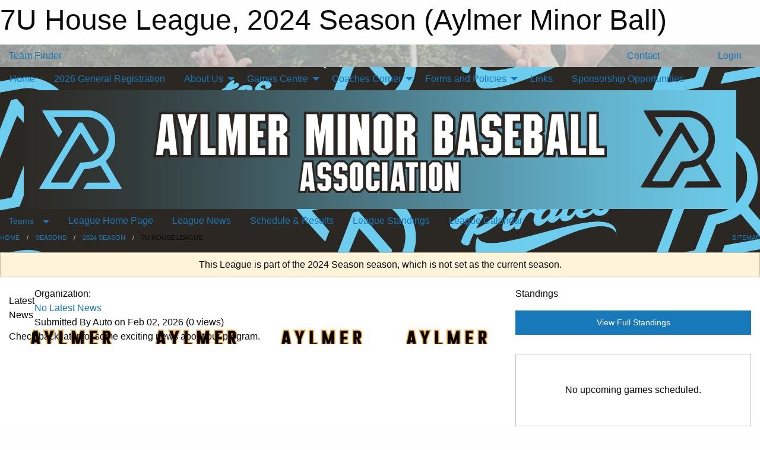

--- FILE ---
content_type: text/html; charset=utf-8
request_url: https://aylmerminorball.com/Leagues/1106/
body_size: 8766
content:


<!DOCTYPE html>

<html class="no-js" lang="en">
<head><meta charset="utf-8" /><meta http-equiv="x-ua-compatible" content="ie=edge" /><meta name="viewport" content="width=device-width, initial-scale=1.0" /><link rel="preconnect" href="https://cdnjs.cloudflare.com" /><link rel="dns-prefetch" href="https://cdnjs.cloudflare.com" /><link rel="preconnect" href="https://fonts.gstatic.com" /><link rel="dns-prefetch" href="https://fonts.gstatic.com" /><title>
	2024 Season > 7U House League (Aylmer Minor Ball)
</title><link rel="stylesheet" href="https://fonts.googleapis.com/css2?family=Oswald&amp;family=Roboto&amp;family=Passion+One:wght@700&amp;display=swap" />

    <!-- Compressed CSS -->
    <link rel="stylesheet" href="https://cdnjs.cloudflare.com/ajax/libs/foundation/6.7.5/css/foundation.min.css" /><link rel="stylesheet" href="https://cdnjs.cloudflare.com/ajax/libs/motion-ui/2.0.3/motion-ui.css" />

    <!--load all styles -->
    
  <meta name="keywords" content="Sportsheadz,Sports,Website,Minor,Premium,Scheduling" /><meta name="description" content="aylmerminorball.com powered by Sportsheadz Web" />
<style type="text/css">
 body { --D-color-rgb-primary: 237,158,51; --D-color-rgb-secondary: 170,170,170; --D-color-rgb-link: 237,158,51; --D-color-rgb-link-hover: 170,170,170; --D-color-rgb-content-link: 237,158,51; --D-color-rgb-content-link-hover: 170,170,170 }  body { --D-fonts-main: 'Roboto', sans-serif }  body { --D-fonts-headings: 'Oswald', sans-serif }  body { --D-fonts-bold: 'Passion One', cursive }  body { --D-wrapper-max-width: 1200px } @media screen and (min-width: 40em) {  .sitecontainer { background-image: url('/domains/aylmerminorball.com/ApWallpaper_2025.png'); background-position: center top; background-repeat: no-repeat; background-size: cover } }   { .sitecontainer {
    background-image: url('/domains/aylmerminorball.com/ApWallpaper_2025.png'); 
    background-position: center top; 
} }  .sitecontainer { background-color: rgba(0,0,0,1.0); }  .sitecontainer main .wrapper { background-color: rgba(255,255,255,1); }  .bottom-drawer .content { background-color: rgba(255,255,255,1); } #wid34  { background-image: url('/domains/aylmerminorball.com/amb_mainbg_aug2024.jpg') } #wid2  { .scores-container .slantedtitle {
    color: #6DCEEE; 
} } #wid37  { .row-menu .menu.dropdown>li>a, .row-menu .button.clear {
    color: #6DCEEE; 
} } #wid36 .contained-image { max-width: 100%; max-height: initial; margin: .001em 0 } #wid9  { .button.themed:hover {
    background: #2b2722; 
    color: #6DCEEE; 
    transition: all .75s ease; 
} } #wid16  { .modBody a, .content-block a {
    color: #2b2722; 
} } #wid27  { .cal-items .day-details.selected {
    border: solid 2px #2b2722; 
} } #wid46  { .row-footer .sportsheadz {
    background-color: #6DCEEE; 
    color: rgba(var(--color-text-rgb-sh),1); 
    padding: 1em; 
} } .cMain_ctl19-row-menu.row-menu.org-menu, .cMain_ctl19-row-menu.row-menu.org-menu .row-menu-reveal { --color-bg-rgb-row: 43,39,34; --color-text-rgb-row: 255,255,255; --opacity-bg-row: 1.0; } .cMain_ctl30-row-breadcrumb.row-breadcrumb { --color-bg-rgb-row: 43,39,34; --color-text-rgb-row: 255,255,255; --opacity-bg-row: 1.0; } .cMain_ctl58-carousel-row.carousel-row.news.latest { --color-rgb-header-bg: 109,206,238; --color-rgb-header-text: 255,255,255 } .cMain_ctl58-carousel-row.carousel-row.news.latest { --color-rbg-content-border: 43,39,34; --color-rbg-dots-text: 255,255,255 } .cMain_ctl87-outer .ug-container .ug:nth-child(odd) { --color-rgb-bg: 43,39,34; --color-rgb-text: 255,255,255; --opacity-bg: 1.0; } .cMain_ctl87-outer .ug-container .ug { --color-rgb-bg: 109,206,238; --color-rgb-text: 255,255,255; --opacity-bg: 1.0; } .cMain_ctl87-outer .heading-3 { --D-color-rgb-secondary: 109,206,238; --D-color-rgb-secondary-contrast: 255,255,255; } .cMain_ctl109-outer .heading-1 { --D-color-rgb-primary: 43,39,34; --D-color-rgb-primary-contrast: 255,255,255; --D-color-rgb-secondary: 109,206,238; } .cMain_ctl109-outer .month { --color-rgb-primary: 43,39,34; --color-rgb-primary-contrast: 255,255,255; } .cMain_ctl109-outer .month { --color-rgb-secondary: 109,206,238; --color-rgb-secondary-contrast: 255,255,255; } .cMain_ctl134-row-footer.row-footer { --color-bg-rgb-row: 43,39,34; --color-text-rgb-row: 255,255,255; --opacity-bg-row: 1.0; } .cMain_ctl137-outer .row-footer-terms { --color-bg-rgb-row: 43,39,34; --color-text-rgb-row: 255,255,255; --opacity-bg-row: 1.0; }
</style>
<link href="/Domains/aylmerminorball.com/favicon.ico" rel="shortcut icon" /><link href="/assets/responsive/css/public.min.css?v=2025.07.27" type="text/css" rel="stylesheet" media="screen" /><link href="/Utils/Styles.aspx?ParentType=League&amp;ParentID=1106&amp;Mode=Responsive&amp;Version=2024.07.25.11.23.12" type="text/css" rel="stylesheet" media="screen" /><script>var clicky_site_ids = clicky_site_ids || []; clicky_site_ids.push(101352984); var clicky_custom = {};</script>
<script async src="//static.getclicky.com/js"></script>
<script async src="//static.getclicky.com/inc/javascript/video/youtube.js"></script>
</head>
<body>
    
    
  <h1 class="hidden">7U House League, 2024 Season (Aylmer Minor Ball)</h1>

    <form method="post" action="/Leagues/1106/" id="frmMain">
<div class="aspNetHidden">
<input type="hidden" name="tlrk_ssm_TSSM" id="tlrk_ssm_TSSM" value="" />
<input type="hidden" name="tlrk_sm_TSM" id="tlrk_sm_TSM" value="" />
<input type="hidden" name="__EVENTTARGET" id="__EVENTTARGET" value="" />
<input type="hidden" name="__EVENTARGUMENT" id="__EVENTARGUMENT" value="" />
<input type="hidden" name="__VIEWSTATE" id="__VIEWSTATE" value="DHX//[base64]/IsVRnLUdklkqn0W7YhnkptHhSbmqWPrPSWwX4prpjfXemq3kV2nD5P2qgIpa9aagN6qURv6GAUJeJES2LBDzMO1fmncukP59XawLpKtG1ETw7Ne9fYmArrJehFZRurxpiTdUwHodEqMHPH++03nJnT8su9OPxlC031SQvH7k4eMa/ELEQvMvLIpt8gnuj92huFwtUjLdRB3BN6/aVuOlGqyh5mnu/MZt+4HeisjcaWjgg4H0CJ9wjrM+uspRoU1A=" />
</div>

<script type="text/javascript">
//<![CDATA[
var theForm = document.forms['frmMain'];
if (!theForm) {
    theForm = document.frmMain;
}
function __doPostBack(eventTarget, eventArgument) {
    if (!theForm.onsubmit || (theForm.onsubmit() != false)) {
        theForm.__EVENTTARGET.value = eventTarget;
        theForm.__EVENTARGUMENT.value = eventArgument;
        theForm.submit();
    }
}
//]]>
</script>


<script src="/WebResource.axd?d=pynGkmcFUV13He1Qd6_TZCGVcrQq0R7QNd6dLUQ-djya8gIqG6T572-Cd6yLTozSkUJGN-qYlWIQKVYsB3D91Q2&amp;t=638901397900000000" type="text/javascript"></script>


<script src="https://ajax.aspnetcdn.com/ajax/4.5.2/1/MicrosoftAjax.js" type="text/javascript"></script>
<script src="https://ajax.aspnetcdn.com/ajax/4.5.2/1/MicrosoftAjaxWebForms.js" type="text/javascript"></script>
<script src="/assets/core/js/web/web.min.js?v=2025.07.27" type="text/javascript"></script>
<script src="https://d2i2wahzwrm1n5.cloudfront.net/ajaxz/2025.2.609/Common/Core.js" type="text/javascript"></script>
<script src="https://d2i2wahzwrm1n5.cloudfront.net/ajaxz/2025.2.609/Ajax/Ajax.js" type="text/javascript"></script>
<div class="aspNetHidden">

	<input type="hidden" name="__VIEWSTATEGENERATOR" id="__VIEWSTATEGENERATOR" value="CA0B0334" />
	<input type="hidden" name="__EVENTVALIDATION" id="__EVENTVALIDATION" value="hQ7bVnaQ65EYnsCDhtQok2DyXbm0Beecp0rPxxv6OoST+NT8F0clAG2QIDLav8RtvbQmmgRNZFXANWqUYQ/lvLxnn6DeKgRmFBIo35TN6w1XmzEsgWVMbEcwLUQBf2G9" />
</div>
        <script type="text/javascript">
//<![CDATA[
Sys.WebForms.PageRequestManager._initialize('ctl00$tlrk_sm', 'frmMain', ['tctl00$tlrk_ramSU','tlrk_ramSU'], [], [], 90, 'ctl00');
//]]>
</script>

        <!-- 2025.2.609.462 --><div id="tlrk_ramSU">
	<span id="tlrk_ram" style="display:none;"></span>
</div>
        

        
  <div class="sitecontainer"><div id="row33" class="row-outer  not-editable"><div class="row-inner"><div id="wid34"><div class="outer-top-bar"><div class="wrapper row-top-bar"><div class="grid-x grid-padding-x align-middle"><div class="cell shrink show-for-small-only"><div class="cell small-6" data-responsive-toggle="top_bar_links" data-hide-for="medium"><button title="Toggle Top Bar Links" class="menu-icon" type="button" data-toggle></button></div></div><div class="cell shrink"><a href="/Seasons/Current/">Team Finder</a></div><div class="cell shrink"><div class="grid-x grid-margin-x"><div class="cell auto"><a href="https://www.facebook.com/Aylmer-Minor-Ball-Association-146822565475041/" target="_blank" rel="noopener"><i class="fab fa-facebook" title="Facebook"></i></a></div></div></div><div class="cell auto show-for-medium"><ul class="menu align-right"><li><a href="/Contact/"><i class="fas fa-address-book" title="Contacts"></i>&nbsp;Contact</a></li><li><a href="/Search/"><i class="fas fa-search" title="Search"></i><span class="hide-for-medium">&nbsp;Search</span></a></li></ul></div><div class="cell auto medium-shrink text-right"><ul class="dropdown menu align-right" data-dropdown-menu><li><a href="/Account/Login/?ReturnUrl=%2fLeagues%2f1106%2f" rel="nofollow"><i class="fas fa-sign-in-alt"></i>&nbsp;Login</a></li></ul></div></div><div id="top_bar_links" class="hide-for-medium" style="display:none;"><ul class="vertical menu"><li><a href="/Contact/"><i class="fas fa-address-book" title="Contacts"></i>&nbsp;Contact</a></li><li><a href="/Search/"><i class="fas fa-search" title="Search"></i><span class="hide-for-medium">&nbsp;Search</span></a></li></ul></div></div></div>
</div></div></div><header id="header" class="hide-for-print"><div id="row39" class="row-outer  not-editable"><div class="row-inner wrapper"><div id="wid40">
</div></div></div><div id="row1" class="row-outer"><div class="row-inner wrapper"><div id="wid2"></div></div></div><div id="row35" class="row-outer  not-editable"><div class="row-inner wrapper"><div id="wid37">
        <div class="cMain_ctl19-row-menu row-menu org-menu">
            
            <div class="grid-x align-middle">
                
                <nav class="cell auto">
                    <div class="title-bar" data-responsive-toggle="cMain_ctl19_menu" data-hide-for="large">
                        <div class="title-bar-left">
                            
                            <ul class="horizontal menu">
                                
                                <li><a href="/">Home</a></li>
                                
                                <li><a href="/Seasons/Current/">Team Finder</a></li>
                                
                            </ul>
                            
                        </div>
                        <div class="title-bar-right">
                            <div class="title-bar-title" data-toggle="cMain_ctl19_menu">Organization Menu&nbsp;<i class="fas fa-bars"></i></div>
                        </div>
                    </div>
                    <ul id="cMain_ctl19_menu" style="display: none;" class="vertical large-horizontal menu " data-responsive-menu="drilldown large-dropdown" data-back-button='<li class="js-drilldown-back"><a class="sh-menu-back"></a></li>'>
                        <li class="hover-nonfunction"><a href="/">Home</a></li><li class="hover-nonfunction"><a href="https://register.sportsheadz.com/association/196" target="_blank" rel="noopener"><i class="fa fa-external-link-alt"></i>2026 General Registration</a></li><li class="hover-nonfunction"><a>About Us</a><ul class="menu vertical nested"><li class="hover-nonfunction"><a href="/Pages/1112/Mission_and_Vision/">Mission &amp; Vision</a></li><li class="hover-nonfunction"><a href="/Staff/1113/">Executive &amp; Staff</a></li><li class="hover-nonfunction"><a href="/Coaches/1114/">Current Coaches</a></li><li class="hover-nonfunction"><a href="/Contact/1115/">Contact Us</a></li></ul></li><li class="hover-nonfunction"><a>Games Centre</a><ul class="menu vertical nested"><li class="hover-nonfunction"><a href="/Schedule/">Schedule &amp; Results</a></li><li class="hover-nonfunction"><a href="/Calendar/">Organization Calendar</a></li></ul></li><li class="hover-nonfunction"><a>Coaches Corner</a><ul class="menu vertical nested"><li class="hover-nonfunction"><a href="/Pages/2381/Coaching_Requirements/">Coaching Requirements</a></li><li class="hover-nonfunction"><a href="/Pages/2380/Reimbursement_s_for_Coaches/">Reimbursement&#39;s for Coaches</a></li><li class="hover-nonfunction"><a href="/Pages/2379/Injury_Reports/">Injury Reports</a></li></ul></li><li class="hover-nonfunction"><a>Forms and Policies</a><ul class="menu vertical nested"><li class="hover-nonfunction"><a href="https://www.playoba.ca/insurance" target="_blank" rel="noopener"><i class="fa fa-external-link-alt"></i>Insurance Policy</a></li><li class="hover-nonfunction"><a href="/Forms/1693/Request_for_Refund_Form/">Request for Refund</a></li><li class="hover-nonfunction"><a href="https://www.playoba.ca/rowans-law" target="_blank" rel="noopener"><i class="fa fa-external-link-alt"></i>Rowan&#39;s Law</a></li><li class="hover-nonfunction"><a href="https://www.playoba.ca/safety" target="_blank" rel="noopener"><i class="fa fa-external-link-alt"></i>Severe Weather Policies</a></li></ul></li><li class="hover-nonfunction"><a href="/Links/">Links</a></li><li class="hover-nonfunction"><a href="/Pages/2497/Sponsorship_Opportunities/">Sponsorship Opportunities</a></li>
                    </ul>
                </nav>
            </div>
            
        </div>
        </div><div id="wid36"><div class="cMain_ctl22-row-masthead row-masthead"><div class="grid-x align-middle text-center"><div class="cell small-12"><img class="contained-image" src="/domains/aylmerminorball.com/amba_header_2025.png" alt="Banner Image" /></div></div></div>
</div><div id="wid38">
<div class="cMain_ctl25-row-menu row-menu">
    <div class="grid-x align-middle">
        
        <div class="cell shrink show-for-large">
            <button class="dropdown button clear" style="margin: 0;" type="button" data-toggle="cMain_ctl25_teams_dropdown">Teams</button>
        </div>
        
        <nav class="cell auto">
            <div class="title-bar" data-responsive-toggle="cMain_ctl25_menu" data-hide-for="large">
                <div class="title-bar-left flex-child-shrink">
                    <div class="grid-x align-middle">
                        
                        <div class="cell shrink">
                            <button class="dropdown button clear" style="margin: 0;" type="button" data-open="cMain_ctl25_teams_modal">Teams</button>
                        </div>
                        
                    </div>
                </div>
                <div class="title-bar-right flex-child-grow">
                    <div class="grid-x align-middle">
                        <div class="cell auto"></div>
                        
                        <div class="cell shrink">
                            <div class="title-bar-title" data-toggle="cMain_ctl25_menu">7U House League Menu&nbsp;<i class="fas fa-bars"></i></div>
                        </div>
                    </div>
                </div>
            </div>
            <ul id="cMain_ctl25_menu" style="display: none;" class="vertical large-horizontal menu " data-responsive-menu="drilldown large-dropdown" data-back-button='<li class="js-drilldown-back"><a class="sh-menu-back"></a></li>'>
                <li><a href="/Leagues/1106/">League Home Page</a></li><li><a href="/Leagues/1106/Articles/">League News</a></li><li><a href="/Leagues/1106/Schedule/">Schedule & Results</a></li><li><a href="/Leagues/1106/Standings/">League Standings</a></li><li><a href="/Leagues/1106/Calendar/">League Calendar</a></li>
            </ul>
        </nav>
        
    </div>
    
    <div class="dropdown-pane" id="cMain_ctl25_teams_dropdown" data-dropdown data-close-on-click="true" style="width: 400px;">
        <div class="grid-x grid-padding-x grid-padding-y">
            <div class="cell">
                <div class="grid-x text-center small-up-2 site-list">
                    
                    <div class="cell"><a href="/Teams/1109/">Holly Marr RMT Cardinals</a></div>
                    
                    <div class="cell"><a href="/Teams/1110/">Inclusive Communities Consulting &amp; Life Skills Guardians</a></div>
                    
                    <div class="cell"><a href="/Teams/1108/">Kebbels Diamondbacks</a></div>
                    
                    <div class="cell"><a href="/Teams/1107/">Kinsmen Giants</a></div>
                    
                    <div class="cell"><a href="/Teams/1111/">Miller&#39;s Independant Grocer Mariners</a></div>
                    
                </div>
            </div>
        </div>
    </div>
    <div class="large reveal cMain_ctl25-row-menu-reveal row-menu-reveal" id="cMain_ctl25_teams_modal" data-reveal>
        <div class="grid-x grid-padding-x grid-padding-y">
            <div class="cell">
                <h5 class="h5">Team Websites</h5>
                <hr />
                <div class="grid-x text-center small-up-2 site-list">
                    
                    <div class="cell"><a href="/Teams/1109/">Holly Marr RMT Cardinals</a></div>
                    
                    <div class="cell"><a href="/Teams/1110/">Inclusive Communities Consulting &amp; Life Skills Guardians</a></div>
                    
                    <div class="cell"><a href="/Teams/1108/">Kebbels Diamondbacks</a></div>
                    
                    <div class="cell"><a href="/Teams/1107/">Kinsmen Giants</a></div>
                    
                    <div class="cell"><a href="/Teams/1111/">Miller&#39;s Independant Grocer Mariners</a></div>
                    
                </div>
            </div>
        </div>
        <button class="close-button" data-close aria-label="Close modal" type="button">
            <span aria-hidden="true">&times;</span>
        </button>
    </div>
    
</div>
</div></div></div><div id="row41" class="row-outer  not-editable"><div class="row-inner wrapper"><div id="wid42">
<div class="cMain_ctl30-row-breadcrumb row-breadcrumb">
    <div class="grid-x"><div class="cell auto"><nav aria-label="You are here:" role="navigation"><ul class="breadcrumbs"><li><a href="/" title="Main Home Page">Home</a></li><li><a href="/Seasons/" title="List of seasons">Seasons</a></li><li><a href="/Seasons/1059/" title="Season details for 2024 Season">2024 Season</a></li><li>7U House League</li></ul></nav></div><div class="cell shrink"><ul class="breadcrumbs"><li><a href="/Sitemap/" title="Go to the sitemap page for this website"><i class="fas fa-sitemap"></i><span class="show-for-large">&nbsp;Sitemap</span></a></li></ul></div></div>
</div>
</div></div></div></header><main id="main"><div class="wrapper"><div id="row43" class="row-outer  not-editable"><div class="row-inner"><div id="wid44">
<div class="cMain_ctl37-outer widget">
    <div class="callout small warning text-center">This League is part of the 2024 Season season, which is not set as the current season.</div>
</div>
</div></div></div><div id="row48" class="row-outer"><div class="row-inner"><div id="wid49"></div></div></div><div id="row3" class="row-outer"><div class="row-inner"><div class="grid-x grid-padding-x"><div id="row3col4" class="cell small-12 medium-7 large-8 "><div id="wid6"></div><div id="wid7"></div><div id="wid8"></div><div id="wid9">
<div class="cMain_ctl58-outer widget">
    <div class="carousel-row-wrapper"><div class="cMain_ctl58-carousel-row carousel-row news latest"><div class="carousel-item"><div class="grid-x align-middle header"><div class="cell shrink hide-for-small-only slantedtitle"><span>Latest<br />News</span></div><div class="cell auto"><div class="context show-for-medium">Organization:   </div><div class="title font-heading"><a href="/Leagues/1106/Articles/0/No_Latest_News/" title="read more of this item" rel="nofollow">No Latest News</a></div><div class="author"><div> <span class="show-for-medium">Submitted</span> By Auto on Feb 02, 2026 (0 views)</div></div></div></div><div class="content" style="background-image: url('/public/images/common/logo.png');"><div class="outer"><div class="inner grid-y"><div class="cell auto"></div><div class="cell shrink overlay"><div class="synopsis">Check back later for some exciting news about our program.
</div></div></div></div></div></div></div></div>
</div>
</div><div id="wid10"></div><div id="wid11"></div><div id="wid12"></div></div><div id="row3col5" class="cell small-12 medium-5 large-4 "><div id="wid13"></div><div id="wid14"></div><div id="wid15">
<div class="cMain_ctl78-outer widget">
<div class="heading-4-wrapper"><div class="heading-4"><span class="pre"></span><span class="text">Standings</span><span class="suf"></span></div></div><a style="margin: 1rem 0 2rem 0;" class="button expanded themed standings" href="/Leagues/1106/Standings/">View Full Standings</a>
</div>


<script type="text/javascript">
    function show_mini_standings(ID,name) {
        var appStandingsWrappers = document.getElementsByClassName(".app-standings");
        for (var i = 0; i < appStandingsWrappers.length; i++) { appStandingsWrappers[i].style.display = "none";  }
        document.getElementById("app-standings-" + ID).style.display = "block";
        document.getElementById("app-standings-chooser-button").textContent = name;
    }
</script></div><div id="wid16"></div><div id="wid17"></div><div id="wid18">
<div class="cMain_ctl87-outer widget">
    <div class="callout large text-center">No upcoming games scheduled.</div>
</div>
</div><div id="wid19"></div></div></div></div></div><div id="row20" class="row-outer"><div class="row-inner"><div id="wid21"></div><div id="wid22"></div></div></div><div id="row23" class="row-outer"><div class="row-inner"></div></div><div id="row24" class="row-outer"><div class="row-inner"><div class="grid-x grid-padding-x"><div id="row24col25" class="cell small-12 medium-7 large-8 "><div id="wid27">
<div class="cMain_ctl109-outer widget">
    <div class="heading-1-wrapper"><div class="heading-1"><div class="grid-x align-middle"><div class="cell auto"><span class="pre"></span><span class="text">Up Next</span><span class="suf"></span></div><div class="cell shrink"><a href="/Leagues/1106/Calendar/">Full Calendar</a></div></div></div></div><div class="month home" data-sh-created="4:59 AM"><div class="week"><a id="Feb-02-2026" onclick="show_day_cMain_ctl109('Feb-02-2026')" class="day today">Today<div class="caldots"><div class="caldot">0 events</div></div></a><a id="Feb-03-2026" onclick="show_day_cMain_ctl109('Feb-03-2026')" class="day">Tue<div class="caldots"><div class="caldot">0 events</div></div></a><a id="Feb-04-2026" onclick="show_day_cMain_ctl109('Feb-04-2026')" class="day">Wed<div class="caldots"><div class="caldot">0 events</div></div></a><a id="Feb-05-2026" onclick="show_day_cMain_ctl109('Feb-05-2026')" class="day show-for-large">Thu<div class="caldots"><div class="caldot">0 events</div></div></a><a id="Feb-06-2026" onclick="show_day_cMain_ctl109('Feb-06-2026')" class="day show-for-large">Fri<div class="caldots"><div class="caldot">0 events</div></div></a></div></div><div class="cal-items home"><div class="day-details today" id="day-Feb-02-2026"><div class="empty">No events for Mon, Feb 02, 2026</div></div><div class="day-details " id="day-Feb-03-2026"><div class="empty">No events for Tue, Feb 03, 2026</div></div><div class="day-details " id="day-Feb-04-2026"><div class="empty">No events for Wed, Feb 04, 2026</div></div><div class="day-details " id="day-Feb-05-2026"><div class="empty">No events for Thu, Feb 05, 2026</div></div><div class="day-details " id="day-Feb-06-2026"><div class="empty">No events for Fri, Feb 06, 2026</div></div></div>
</div>

<script type="text/javascript">

    function show_day_cMain_ctl109(date) { var cell = $(".cMain_ctl109-outer #" + date); if (cell.length) { $(".cMain_ctl109-outer .day").removeClass("selected"); $(".cMain_ctl109-outer .day-details").removeClass("selected"); cell.addClass("selected"); $(".cMain_ctl109-outer .day-details").hide(); $(".cMain_ctl109-outer #day-" + date).addClass("selected").show(); } }

</script>


</div></div><div id="row24col26" class="cell small-12 medium-5 large-4 "><div id="wid28">
<div class="cMain_ctl114-outer widget">
<div class="heading-5-wrapper"><div class="heading-5"><span class="pre"></span><span class="text">Follow Us:</span><span class="suf"></span></div></div><div class="social-links"><ul class="tabs" data-tabs id="social-tabs"><li class="tabs-title is-active"><a href="#cMain_ctl114pnl_facebook" aria-selected="true"><i class="fab fa-4x fa-facebook"></i></a></li></ul><div class="tabs-content" data-tabs-content="social-tabs"><div class="tabs-panel is-active" id="cMain_ctl114pnl_facebook"><div style="height: 500px;"><div id="fb-root"></div><script async defer crossorigin="anonymous" src="https://connect.facebook.net/en_US/sdk.js#xfbml=1&version=v10.0" nonce="kaEulp51"></script><div class="fb-page" data-href="https://www.facebook.com/Aylmer-Minor-Ball-Association-146822565475041/" data-tabs="timeline" data-width="500" data-height="500" data-small-header="true" data-adapt-container-width="true" data-hide-cover="false" data-show-facepile="false"><blockquote cite="https://www.facebook.com/Aylmer-Minor-Ball-Association-146822565475041/" class="fb-xfbml-parse-ignore"><a href="https://www.facebook.com/Aylmer-Minor-Ball-Association-146822565475041/">Aylmer Minor Ball</a></blockquote></div></div></div></div></div>
</div>
</div><div id="wid29"></div></div></div></div></div><div id="row30" class="row-outer"><div class="row-inner"><div id="wid31"></div><div id="wid32"></div></div></div></div></main><footer id="footer" class="hide-for-print"><div id="row45" class="row-outer  not-editable"><div class="row-inner wrapper"><div id="wid46">
    <div class="cMain_ctl134-row-footer row-footer">
        <div class="grid-x"><div class="cell medium-6"><div class="sportsheadz"><div class="grid-x"><div class="cell small-6 text-center sh-logo"><a href="/Leagues/1106/App/" rel="noopener" title="More information about the Sportsheadz App"><img src="https://mbswcdn.com/img/sportsheadz/go-mobile.png" alt="Sportsheadz Go Mobile!" /></a></div><div class="cell small-6"><h3>Get Mobile!</h3><p>Download our mobile app to stay up to date on all the latest scores, stats, and schedules</p><div class="app-store-links"><div class="cell"><a href="/Leagues/1106/App/" rel="noopener" title="More information about the Sportsheadz App"><img src="https://mbswcdn.com/img/sportsheadz/appstorebadge-300x102.png" alt="Apple App Store" /></a></div><div class="cell"><a href="/Leagues/1106/App/" rel="noopener" title="More information about the Sportsheadz App"><img src="https://mbswcdn.com/img/sportsheadz/google-play-badge-1-300x92.png" alt="Google Play Store" /></a></div></div></div></div></div></div><div class="cell medium-6"><div class="contact"><h3>Contact Us</h3>Visit our <a href="/Contact">Contact</a> page for more contact details.</div></div></div><div class="grid-x grid-padding-x grid-padding-y align-middle text-center"><div class="cell small-12"><div class="org"><span></span></div><div class="site"><span>7U House League</span></div></div></div>
    </div>
</div><div id="wid47">

<div class="cMain_ctl137-outer">
    <div class="row-footer-terms">
        <div class="grid-x grid-padding-x grid-padding-y">
            <div class="cell">
                <ul class="menu align-center">
                    <li><a href="https://mail.mbsportsweb.ca/" rel="nofollow">Webmail</a></li>
                    
                    <li><a href="/Privacy-Policy/">Privacy Policy</a></li>
                    <li><a href="/Terms-Of-Use/">Terms of Use</a></li>
                    <li><a href="/Help/">Website Help</a></li>
                    <li><a href="/Sitemap/">Sitemap</a></li>
                    <li><a href="/Contact/">Contact</a></li>
                    <li><a href="/Subscribe/">Subscribe</a></li>
                </ul>
            </div>
        </div>
    </div>
</div>
</div></div></div></footer></div>
  
  
  

        
        
        <input type="hidden" name="ctl00$hfCmd" id="hfCmd" />
        <script type="text/javascript">
            //<![CDATA[
            function get_HFID() { return "hfCmd"; }
            function toggleBio(eLink, eBio) { if (document.getElementById(eBio).style.display == 'none') { document.getElementById(eLink).innerHTML = 'Hide Bio'; document.getElementById(eBio).style.display = 'block'; } else { document.getElementById(eLink).innerHTML = 'Show Bio'; document.getElementById(eBio).style.display = 'none'; } }
            function get_WinHeight() { var h = (typeof window.innerHeight != 'undefined' ? window.innerHeight : document.body.offsetHeight); return h; }
            function get_WinWidth() { var w = (typeof window.innerWidth != 'undefined' ? window.innerWidth : document.body.offsetWidth); return w; }
            function StopPropagation(e) { e.cancelBubble = true; if (e.stopPropagation) { e.stopPropagation(); } }
            function set_cmd(n) { var t = $get(get_HFID()); t.value = n, __doPostBack(get_HFID(), "") }
            function set_cookie(n, t, i) { var r = new Date; r.setDate(r.getDate() + i), document.cookie = n + "=" + escape(t) + ";expires=" + r.toUTCString() + ";path=/;SameSite=Strict"; }
            function get_cookie(n) { var t, i; if (document.cookie.length > 0) { t = document.cookie.indexOf(n + "="); if (t != -1) return t = t + n.length + 1, i = document.cookie.indexOf(";", t), i == -1 && (i = document.cookie.length), unescape(document.cookie.substring(t, i)) } return "" }
            function Track(goal_name) { if (typeof (clicky) != "undefined") { clicky.goal(goal_name); } }
                //]]>
        </script>
    

<script type="text/javascript">
//<![CDATA[
window.__TsmHiddenField = $get('tlrk_sm_TSM');Sys.Application.add_init(function() {
    $create(Telerik.Web.UI.RadAjaxManager, {"_updatePanels":"","ajaxSettings":[],"clientEvents":{OnRequestStart:"",OnResponseEnd:""},"defaultLoadingPanelID":"","enableAJAX":true,"enableHistory":false,"links":[],"styles":[],"uniqueID":"ctl00$tlrk_ram","updatePanelsRenderMode":0}, null, null, $get("tlrk_ram"));
});
//]]>
</script>
</form>

    <script src="https://cdnjs.cloudflare.com/ajax/libs/jquery/3.6.0/jquery.min.js"></script>
    <script src="https://cdnjs.cloudflare.com/ajax/libs/what-input/5.2.12/what-input.min.js"></script>
    <!-- Compressed JavaScript -->
    <script src="https://cdnjs.cloudflare.com/ajax/libs/foundation/6.7.5/js/foundation.min.js"></script>
    <!-- Slick Carousel Compressed JavaScript -->
    <script src="/assets/responsive/js/slick.min.js?v=2025.07.27"></script>

    <script>
        $(document).foundation();

        $(".sh-menu-back").each(function () {
            var backTxt = $(this).parent().closest(".is-drilldown-submenu-parent").find("> a").text();
            $(this).text(backTxt);
        });

        $(".hover-nonfunction").on("mouseenter", function () { $(this).addClass("hover"); });
        $(".hover-nonfunction").on("mouseleave", function () { $(this).removeClass("hover"); });
        $(".hover-function").on("mouseenter touchstart", function () { $(this).addClass("hover"); setTimeout(function () { $(".hover-function.hover .hover-function-links").css("pointer-events", "auto"); }, 100); });
        $(".hover-function").on("mouseleave touchmove", function () { $(".hover-function.hover .hover-function-links").css("pointer-events", "none"); $(this).removeClass("hover"); });

        function filteritems(containerid, item_css, css_to_show) {
            if (css_to_show == "") {
                $("#" + containerid + " ." + item_css).fadeIn();
            } else {
                $("#" + containerid + " ." + item_css).hide();
                $("#" + containerid + " ." + item_css + "." + css_to_show).fadeIn();
            }
        }

    </script>

    <script> show_day_cMain_ctl109('Feb-02-2026')</script>

    <script type="text/javascript">
 var alt_title = $("h1.hidden").html(); if(alt_title != "") { clicky_custom.title = alt_title; }
</script>


    

<script defer src="https://static.cloudflareinsights.com/beacon.min.js/vcd15cbe7772f49c399c6a5babf22c1241717689176015" integrity="sha512-ZpsOmlRQV6y907TI0dKBHq9Md29nnaEIPlkf84rnaERnq6zvWvPUqr2ft8M1aS28oN72PdrCzSjY4U6VaAw1EQ==" data-cf-beacon='{"version":"2024.11.0","token":"ef5f1eef418340e0b81bb37da813f269","r":1,"server_timing":{"name":{"cfCacheStatus":true,"cfEdge":true,"cfExtPri":true,"cfL4":true,"cfOrigin":true,"cfSpeedBrain":true},"location_startswith":null}}' crossorigin="anonymous"></script>
</body>
</html>
